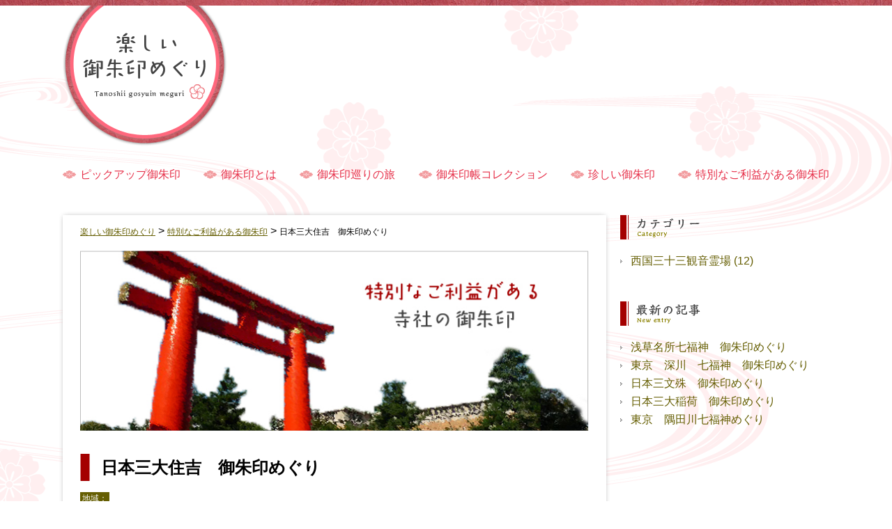

--- FILE ---
content_type: text/html; charset=UTF-8
request_url: https://www.gosyuin-meguri.com/special/1444.html
body_size: 9652
content:
<!DOCTYPE html>
<html lang="ja">

<head>
	<!-- Google tag (gtag.js) -->
	<script async src="https://www.googletagmanager.com/gtag/js?id=G-DCGPY8MQ09"></script>
	<script>
		window.dataLayer = window.dataLayer || [];

		function gtag() {
			dataLayer.push(arguments);
		}
		gtag('js', new Date());

		gtag('config', 'G-DCGPY8MQ09');
	</script>
	<script async src="https://pagead2.googlesyndication.com/pagead/js/adsbygoogle.js?client=ca-pub-8127880467715285"
		crossorigin="anonymous"></script>
	<meta charset="UTF-8">
	
		<meta name="viewport" content="width=device-width,initial-scale=1.0">
	<link rel="stylesheet" href="/wp-content/themes/main/css/common.css">
	<link rel="stylesheet" href="/wp-content/themes/main/css/blog.css">
		<style>img:is([sizes="auto" i], [sizes^="auto," i]) { contain-intrinsic-size: 3000px 1500px }</style>
	
		<!-- All in One SEO 4.7.9.1 - aioseo.com -->
		<title>日本三大住吉 御朱印めぐり | 楽しい御朱印めぐり</title>
	<meta name="description" content="三大住吉神社と言われる大阪にある住吉大社、山口県下関市にある住吉神社、福岡市にある住吉神社の御朱印めぐりを紹介しています。" />
	<meta name="robots" content="max-image-preview:large" />
	<meta name="author" content="gosyuin"/>
	<link rel="canonical" href="https://www.gosyuin-meguri.com/special/1444.html" />
	<meta name="generator" content="All in One SEO (AIOSEO) 4.7.9.1" />
		<meta property="og:locale" content="ja_JP" />
		<meta property="og:site_name" content="楽しい御朱印めぐり | Just another WordPress site" />
		<meta property="og:type" content="article" />
		<meta property="og:title" content="日本三大住吉 御朱印めぐり | 楽しい御朱印めぐり" />
		<meta property="og:description" content="三大住吉神社と言われる大阪にある住吉大社、山口県下関市にある住吉神社、福岡市にある住吉神社の御朱印めぐりを紹介しています。" />
		<meta property="og:url" content="https://www.gosyuin-meguri.com/special/1444.html" />
		<meta property="article:published_time" content="2014-01-13T12:11:24+00:00" />
		<meta property="article:modified_time" content="2014-02-09T09:18:05+00:00" />
		<meta name="twitter:card" content="summary_large_image" />
		<meta name="twitter:title" content="日本三大住吉 御朱印めぐり | 楽しい御朱印めぐり" />
		<meta name="twitter:description" content="三大住吉神社と言われる大阪にある住吉大社、山口県下関市にある住吉神社、福岡市にある住吉神社の御朱印めぐりを紹介しています。" />
		<script type="application/ld+json" class="aioseo-schema">
			{"@context":"https:\/\/schema.org","@graph":[{"@type":"BreadcrumbList","@id":"https:\/\/www.gosyuin-meguri.com\/special\/1444.html#breadcrumblist","itemListElement":[{"@type":"ListItem","@id":"https:\/\/www.gosyuin-meguri.com\/#listItem","position":1,"name":"\u5bb6","item":"https:\/\/www.gosyuin-meguri.com\/","nextItem":{"@type":"ListItem","@id":"https:\/\/www.gosyuin-meguri.com\/special\/#listItem","name":"\u65e5\u672c\u4e09\u5927\u4f4f\u5409\u3000\u5fa1\u6731\u5370\u3081\u3050\u308a"}},{"@type":"ListItem","@id":"https:\/\/www.gosyuin-meguri.com\/special\/#listItem","position":2,"name":"\u65e5\u672c\u4e09\u5927\u4f4f\u5409\u3000\u5fa1\u6731\u5370\u3081\u3050\u308a","previousItem":{"@type":"ListItem","@id":"https:\/\/www.gosyuin-meguri.com\/#listItem","name":"\u5bb6"}}]},{"@type":"Organization","@id":"https:\/\/www.gosyuin-meguri.com\/#organization","name":"\u697d\u3057\u3044\u5fa1\u6731\u5370\u3081\u3050\u308a","description":"Just another WordPress site","url":"https:\/\/www.gosyuin-meguri.com\/"},{"@type":"Person","@id":"https:\/\/www.gosyuin-meguri.com\/author\/gosyuin#author","url":"https:\/\/www.gosyuin-meguri.com\/author\/gosyuin","name":"gosyuin","image":{"@type":"ImageObject","@id":"https:\/\/www.gosyuin-meguri.com\/special\/1444.html#authorImage","url":"https:\/\/secure.gravatar.com\/avatar\/0614d690205cf432847195173093f714?s=96&d=mm&r=g","width":96,"height":96,"caption":"gosyuin"}},{"@type":"WebPage","@id":"https:\/\/www.gosyuin-meguri.com\/special\/1444.html#webpage","url":"https:\/\/www.gosyuin-meguri.com\/special\/1444.html","name":"\u65e5\u672c\u4e09\u5927\u4f4f\u5409 \u5fa1\u6731\u5370\u3081\u3050\u308a | \u697d\u3057\u3044\u5fa1\u6731\u5370\u3081\u3050\u308a","description":"\u4e09\u5927\u4f4f\u5409\u795e\u793e\u3068\u8a00\u308f\u308c\u308b\u5927\u962a\u306b\u3042\u308b\u4f4f\u5409\u5927\u793e\u3001\u5c71\u53e3\u770c\u4e0b\u95a2\u5e02\u306b\u3042\u308b\u4f4f\u5409\u795e\u793e\u3001\u798f\u5ca1\u5e02\u306b\u3042\u308b\u4f4f\u5409\u795e\u793e\u306e\u5fa1\u6731\u5370\u3081\u3050\u308a\u3092\u7d39\u4ecb\u3057\u3066\u3044\u307e\u3059\u3002","inLanguage":"ja","isPartOf":{"@id":"https:\/\/www.gosyuin-meguri.com\/#website"},"breadcrumb":{"@id":"https:\/\/www.gosyuin-meguri.com\/special\/1444.html#breadcrumblist"},"author":{"@id":"https:\/\/www.gosyuin-meguri.com\/author\/gosyuin#author"},"creator":{"@id":"https:\/\/www.gosyuin-meguri.com\/author\/gosyuin#author"},"image":{"@type":"ImageObject","url":"https:\/\/www.gosyuin-meguri.com\/wp-content\/uploads\/2014\/01\/0b2f0dc296a2017bf821a896031b7830.jpg","@id":"https:\/\/www.gosyuin-meguri.com\/special\/1444.html\/#mainImage","width":2816,"height":1584},"primaryImageOfPage":{"@id":"https:\/\/www.gosyuin-meguri.com\/special\/1444.html#mainImage"},"datePublished":"2014-01-13T21:11:24+09:00","dateModified":"2014-02-09T18:18:05+09:00"},{"@type":"WebSite","@id":"https:\/\/www.gosyuin-meguri.com\/#website","url":"https:\/\/www.gosyuin-meguri.com\/","name":"\u697d\u3057\u3044\u5fa1\u6731\u5370\u3081\u3050\u308a","description":"Just another WordPress site","inLanguage":"ja","publisher":{"@id":"https:\/\/www.gosyuin-meguri.com\/#organization"}}]}
		</script>
		<!-- All in One SEO -->

<link rel='stylesheet' id='wp-block-library-css' href='https://www.gosyuin-meguri.com/wp-includes/css/dist/block-library/style.min.css?ver=6.7.4' type='text/css' media='all' />
<style id='classic-theme-styles-inline-css' type='text/css'>
/*! This file is auto-generated */
.wp-block-button__link{color:#fff;background-color:#32373c;border-radius:9999px;box-shadow:none;text-decoration:none;padding:calc(.667em + 2px) calc(1.333em + 2px);font-size:1.125em}.wp-block-file__button{background:#32373c;color:#fff;text-decoration:none}
</style>
<style id='global-styles-inline-css' type='text/css'>
:root{--wp--preset--aspect-ratio--square: 1;--wp--preset--aspect-ratio--4-3: 4/3;--wp--preset--aspect-ratio--3-4: 3/4;--wp--preset--aspect-ratio--3-2: 3/2;--wp--preset--aspect-ratio--2-3: 2/3;--wp--preset--aspect-ratio--16-9: 16/9;--wp--preset--aspect-ratio--9-16: 9/16;--wp--preset--color--black: #000000;--wp--preset--color--cyan-bluish-gray: #abb8c3;--wp--preset--color--white: #ffffff;--wp--preset--color--pale-pink: #f78da7;--wp--preset--color--vivid-red: #cf2e2e;--wp--preset--color--luminous-vivid-orange: #ff6900;--wp--preset--color--luminous-vivid-amber: #fcb900;--wp--preset--color--light-green-cyan: #7bdcb5;--wp--preset--color--vivid-green-cyan: #00d084;--wp--preset--color--pale-cyan-blue: #8ed1fc;--wp--preset--color--vivid-cyan-blue: #0693e3;--wp--preset--color--vivid-purple: #9b51e0;--wp--preset--gradient--vivid-cyan-blue-to-vivid-purple: linear-gradient(135deg,rgba(6,147,227,1) 0%,rgb(155,81,224) 100%);--wp--preset--gradient--light-green-cyan-to-vivid-green-cyan: linear-gradient(135deg,rgb(122,220,180) 0%,rgb(0,208,130) 100%);--wp--preset--gradient--luminous-vivid-amber-to-luminous-vivid-orange: linear-gradient(135deg,rgba(252,185,0,1) 0%,rgba(255,105,0,1) 100%);--wp--preset--gradient--luminous-vivid-orange-to-vivid-red: linear-gradient(135deg,rgba(255,105,0,1) 0%,rgb(207,46,46) 100%);--wp--preset--gradient--very-light-gray-to-cyan-bluish-gray: linear-gradient(135deg,rgb(238,238,238) 0%,rgb(169,184,195) 100%);--wp--preset--gradient--cool-to-warm-spectrum: linear-gradient(135deg,rgb(74,234,220) 0%,rgb(151,120,209) 20%,rgb(207,42,186) 40%,rgb(238,44,130) 60%,rgb(251,105,98) 80%,rgb(254,248,76) 100%);--wp--preset--gradient--blush-light-purple: linear-gradient(135deg,rgb(255,206,236) 0%,rgb(152,150,240) 100%);--wp--preset--gradient--blush-bordeaux: linear-gradient(135deg,rgb(254,205,165) 0%,rgb(254,45,45) 50%,rgb(107,0,62) 100%);--wp--preset--gradient--luminous-dusk: linear-gradient(135deg,rgb(255,203,112) 0%,rgb(199,81,192) 50%,rgb(65,88,208) 100%);--wp--preset--gradient--pale-ocean: linear-gradient(135deg,rgb(255,245,203) 0%,rgb(182,227,212) 50%,rgb(51,167,181) 100%);--wp--preset--gradient--electric-grass: linear-gradient(135deg,rgb(202,248,128) 0%,rgb(113,206,126) 100%);--wp--preset--gradient--midnight: linear-gradient(135deg,rgb(2,3,129) 0%,rgb(40,116,252) 100%);--wp--preset--font-size--small: 13px;--wp--preset--font-size--medium: 20px;--wp--preset--font-size--large: 36px;--wp--preset--font-size--x-large: 42px;--wp--preset--spacing--20: 0.44rem;--wp--preset--spacing--30: 0.67rem;--wp--preset--spacing--40: 1rem;--wp--preset--spacing--50: 1.5rem;--wp--preset--spacing--60: 2.25rem;--wp--preset--spacing--70: 3.38rem;--wp--preset--spacing--80: 5.06rem;--wp--preset--shadow--natural: 6px 6px 9px rgba(0, 0, 0, 0.2);--wp--preset--shadow--deep: 12px 12px 50px rgba(0, 0, 0, 0.4);--wp--preset--shadow--sharp: 6px 6px 0px rgba(0, 0, 0, 0.2);--wp--preset--shadow--outlined: 6px 6px 0px -3px rgba(255, 255, 255, 1), 6px 6px rgba(0, 0, 0, 1);--wp--preset--shadow--crisp: 6px 6px 0px rgba(0, 0, 0, 1);}:where(.is-layout-flex){gap: 0.5em;}:where(.is-layout-grid){gap: 0.5em;}body .is-layout-flex{display: flex;}.is-layout-flex{flex-wrap: wrap;align-items: center;}.is-layout-flex > :is(*, div){margin: 0;}body .is-layout-grid{display: grid;}.is-layout-grid > :is(*, div){margin: 0;}:where(.wp-block-columns.is-layout-flex){gap: 2em;}:where(.wp-block-columns.is-layout-grid){gap: 2em;}:where(.wp-block-post-template.is-layout-flex){gap: 1.25em;}:where(.wp-block-post-template.is-layout-grid){gap: 1.25em;}.has-black-color{color: var(--wp--preset--color--black) !important;}.has-cyan-bluish-gray-color{color: var(--wp--preset--color--cyan-bluish-gray) !important;}.has-white-color{color: var(--wp--preset--color--white) !important;}.has-pale-pink-color{color: var(--wp--preset--color--pale-pink) !important;}.has-vivid-red-color{color: var(--wp--preset--color--vivid-red) !important;}.has-luminous-vivid-orange-color{color: var(--wp--preset--color--luminous-vivid-orange) !important;}.has-luminous-vivid-amber-color{color: var(--wp--preset--color--luminous-vivid-amber) !important;}.has-light-green-cyan-color{color: var(--wp--preset--color--light-green-cyan) !important;}.has-vivid-green-cyan-color{color: var(--wp--preset--color--vivid-green-cyan) !important;}.has-pale-cyan-blue-color{color: var(--wp--preset--color--pale-cyan-blue) !important;}.has-vivid-cyan-blue-color{color: var(--wp--preset--color--vivid-cyan-blue) !important;}.has-vivid-purple-color{color: var(--wp--preset--color--vivid-purple) !important;}.has-black-background-color{background-color: var(--wp--preset--color--black) !important;}.has-cyan-bluish-gray-background-color{background-color: var(--wp--preset--color--cyan-bluish-gray) !important;}.has-white-background-color{background-color: var(--wp--preset--color--white) !important;}.has-pale-pink-background-color{background-color: var(--wp--preset--color--pale-pink) !important;}.has-vivid-red-background-color{background-color: var(--wp--preset--color--vivid-red) !important;}.has-luminous-vivid-orange-background-color{background-color: var(--wp--preset--color--luminous-vivid-orange) !important;}.has-luminous-vivid-amber-background-color{background-color: var(--wp--preset--color--luminous-vivid-amber) !important;}.has-light-green-cyan-background-color{background-color: var(--wp--preset--color--light-green-cyan) !important;}.has-vivid-green-cyan-background-color{background-color: var(--wp--preset--color--vivid-green-cyan) !important;}.has-pale-cyan-blue-background-color{background-color: var(--wp--preset--color--pale-cyan-blue) !important;}.has-vivid-cyan-blue-background-color{background-color: var(--wp--preset--color--vivid-cyan-blue) !important;}.has-vivid-purple-background-color{background-color: var(--wp--preset--color--vivid-purple) !important;}.has-black-border-color{border-color: var(--wp--preset--color--black) !important;}.has-cyan-bluish-gray-border-color{border-color: var(--wp--preset--color--cyan-bluish-gray) !important;}.has-white-border-color{border-color: var(--wp--preset--color--white) !important;}.has-pale-pink-border-color{border-color: var(--wp--preset--color--pale-pink) !important;}.has-vivid-red-border-color{border-color: var(--wp--preset--color--vivid-red) !important;}.has-luminous-vivid-orange-border-color{border-color: var(--wp--preset--color--luminous-vivid-orange) !important;}.has-luminous-vivid-amber-border-color{border-color: var(--wp--preset--color--luminous-vivid-amber) !important;}.has-light-green-cyan-border-color{border-color: var(--wp--preset--color--light-green-cyan) !important;}.has-vivid-green-cyan-border-color{border-color: var(--wp--preset--color--vivid-green-cyan) !important;}.has-pale-cyan-blue-border-color{border-color: var(--wp--preset--color--pale-cyan-blue) !important;}.has-vivid-cyan-blue-border-color{border-color: var(--wp--preset--color--vivid-cyan-blue) !important;}.has-vivid-purple-border-color{border-color: var(--wp--preset--color--vivid-purple) !important;}.has-vivid-cyan-blue-to-vivid-purple-gradient-background{background: var(--wp--preset--gradient--vivid-cyan-blue-to-vivid-purple) !important;}.has-light-green-cyan-to-vivid-green-cyan-gradient-background{background: var(--wp--preset--gradient--light-green-cyan-to-vivid-green-cyan) !important;}.has-luminous-vivid-amber-to-luminous-vivid-orange-gradient-background{background: var(--wp--preset--gradient--luminous-vivid-amber-to-luminous-vivid-orange) !important;}.has-luminous-vivid-orange-to-vivid-red-gradient-background{background: var(--wp--preset--gradient--luminous-vivid-orange-to-vivid-red) !important;}.has-very-light-gray-to-cyan-bluish-gray-gradient-background{background: var(--wp--preset--gradient--very-light-gray-to-cyan-bluish-gray) !important;}.has-cool-to-warm-spectrum-gradient-background{background: var(--wp--preset--gradient--cool-to-warm-spectrum) !important;}.has-blush-light-purple-gradient-background{background: var(--wp--preset--gradient--blush-light-purple) !important;}.has-blush-bordeaux-gradient-background{background: var(--wp--preset--gradient--blush-bordeaux) !important;}.has-luminous-dusk-gradient-background{background: var(--wp--preset--gradient--luminous-dusk) !important;}.has-pale-ocean-gradient-background{background: var(--wp--preset--gradient--pale-ocean) !important;}.has-electric-grass-gradient-background{background: var(--wp--preset--gradient--electric-grass) !important;}.has-midnight-gradient-background{background: var(--wp--preset--gradient--midnight) !important;}.has-small-font-size{font-size: var(--wp--preset--font-size--small) !important;}.has-medium-font-size{font-size: var(--wp--preset--font-size--medium) !important;}.has-large-font-size{font-size: var(--wp--preset--font-size--large) !important;}.has-x-large-font-size{font-size: var(--wp--preset--font-size--x-large) !important;}
:where(.wp-block-post-template.is-layout-flex){gap: 1.25em;}:where(.wp-block-post-template.is-layout-grid){gap: 1.25em;}
:where(.wp-block-columns.is-layout-flex){gap: 2em;}:where(.wp-block-columns.is-layout-grid){gap: 2em;}
:root :where(.wp-block-pullquote){font-size: 1.5em;line-height: 1.6;}
</style>
<link rel='stylesheet' id='wp-pagenavi-css' href='https://www.gosyuin-meguri.com/wp-content/plugins/wp-pagenavi/pagenavi-css.css?ver=2.70' type='text/css' media='all' />
<link rel="icon" href="https://www.gosyuin-meguri.com/wp-content/uploads/2024/02/556c59760770b4d88cef733f18789189-85x85.webp" sizes="32x32" />
<link rel="icon" href="https://www.gosyuin-meguri.com/wp-content/uploads/2024/02/556c59760770b4d88cef733f18789189-350x350.webp" sizes="192x192" />
<link rel="apple-touch-icon" href="https://www.gosyuin-meguri.com/wp-content/uploads/2024/02/556c59760770b4d88cef733f18789189-350x350.webp" />
<meta name="msapplication-TileImage" content="https://www.gosyuin-meguri.com/wp-content/uploads/2024/02/556c59760770b4d88cef733f18789189-350x350.webp" />
	<script async src="https://fundingchoicesmessages.google.com/i/pub-8127880467715285?ers=1"></script>
	<script>
		(function() {
			function signalGooglefcPresent() {
				if (!window.frames['googlefcPresent']) {
					if (document.body) {
						const iframe = document.createElement('iframe');
						iframe.style = 'width: 0; height: 0; border: none; z-index: -1000; left: -1000px; top: -1000px;';
						iframe.style.display = 'none';
						iframe.name = 'googlefcPresent';
						document.body.appendChild(iframe);
					} else {
						setTimeout(signalGooglefcPresent, 0);
					}
				}
			}
			signalGooglefcPresent();
		})();
	</script>
</head>

<body>
	<header>

		<div class="wrap">
			<h1 class="logo">
				<a href="/"><img src="/wp-content/themes/main/images/header/logo.png" alt="楽しい御朱印めぐり"></a>
			</h1>

			<!-- <div class="ad">
			<script async src="//pagead2.googlesyndication.com/pagead/js/adsbygoogle.js"></script>
			<ins class="adsbygoogle"
			     style="display:block"
			     data-ad-client="ca-pub-8127880467715285"
			     data-ad-slot="9602214663"
			     data-ad-format="auto"></ins>
			<script>
				(adsbygoogle = window.adsbygoogle || []).push({});
			</script>
		</div> -->

		</div>

		<!--ハンバーガーボタン-->
		<div class="spNavBtn sp">
			<div class="wrap">
				<span></span>
				<span></span>
				<span></span>
			</div>
		</div>

	</header>

	<nav class="global spNav">
		<a href="/items">ピックアップ御朱印</a>
		<a href="/elementary">御朱印とは</a>
		<a href="/trip">御朱印巡りの旅</a>
		<a href="/collection">御朱印帳コレクション</a>
		<a href="/novelty">珍しい御朱印</a>
		<a href="/special">特別なご利益がある御朱印</a>
		<a class="sp" href="/introduction">管理人紹介</a>
		<a class="sp" href="/sitemap">サイトマップ</a>
	</nav>

	<div class="container"><article class="blog">

    <div class="in_wrap">
        <div class="main">

            <div class="bread">
                <section class="breadcrumbs">
	<!-- Breadcrumb NavXT 7.4.1 -->
<span property="itemListElement" typeof="ListItem"><a property="item" typeof="WebPage" title="楽しい御朱印めぐりへ移動する" href="https://www.gosyuin-meguri.com" class="home" ><span property="name">楽しい御朱印めぐり</span></a><meta property="position" content="1"></span> &gt; <span property="itemListElement" typeof="ListItem"><a property="item" typeof="WebPage" title="特別なご利益がある御朱印へ移動する" href="https://www.gosyuin-meguri.com/special" class="archive post-special-archive" ><span property="name">特別なご利益がある御朱印</span></a><meta property="position" content="2"></span> &gt; <span property="itemListElement" typeof="ListItem"><span property="name" class="post post-special current-item">日本三大住吉　御朱印めぐり</span><meta property="url" content="https://www.gosyuin-meguri.com/special/1444.html"><meta property="position" content="3"></span></section>
            </div>

            <h2 class="cover"><img src="/wp-content/themes/main/images/special/cover.jpg" alt="特別なご利益がある寺社の御朱印"></h2>

            <div class="single_blog">

                                        <div class="article">
                            <div class="title special">日本三大住吉　御朱印めぐり</div>
                            <div class="cat">地域：</div>

                            <div class="content"><p>住吉神社は、住吉三神を祀る神社で、日本に600社ほどあると言われています。住吉三神（住吉大神）とは、伊邪那岐尊と伊邪那美命の子で海から生まれ出た底筒男命（そこつつのおのみこと）、中筒男命（なかつつのおのみこと）、表筒男命（うわつつのおのみこと）の総称になり、<span style="color: #008000;">海の神、航海の神</span>などとされています。<br />神功皇后が新羅に出征の折、住吉大神に祈願し、国の安定をはかられたことが元になり、住吉大神の信仰が発展することになったと言われています。</p>
<p align="left"> その中で、三大住吉神社と言われる大阪にある住吉大社、山口県下関市にある住吉神社、福岡市にある住吉神社の御朱印めぐりを紹介します。</p>
<p align="left"> </p>
<p align="left"><span style="color: #0000ff; font-size: large;"><strong>摂津国一宮　住吉大社</strong><b>　</b>（大阪府）</span></p>
<p align="left"> </p>
<p align="left">住吉大社は、南海本線「住吉大社駅」から徒歩3分、大阪市住吉区にある神社です。<br />創建は、神功皇后の御代と言われ、全国に2,300社ほどあると言われる住吉神社の総本社となる神社です。<br /><span style="color: #008000;">「すみよっさん」と大阪人に親しまれていて、毎年初詣には西日本一の２００万人ほどが訪れます。<br />住吉大社は、別称として「住吉大神宮（すみよしのおおがみのみや）」ともいいます。</span></p>
<p align="left"> </p>
<p align="left"><a href="http://www.gosyuin-meguri.com/wp-content/uploads/2014/01/214b5237afc2e15ed8bac7c120af3208.jpg"><img fetchpriority="high" decoding="async" class="alignnone size-medium wp-image-1447" alt="住吉大社入口" src="http://www.gosyuin-meguri.com/wp-content/uploads/2014/01/214b5237afc2e15ed8bac7c120af3208-350x196.jpg" width="350" height="196" srcset="https://www.gosyuin-meguri.com/wp-content/uploads/2014/01/214b5237afc2e15ed8bac7c120af3208-350x196.jpg 350w, https://www.gosyuin-meguri.com/wp-content/uploads/2014/01/214b5237afc2e15ed8bac7c120af3208-1024x576.jpg 1024w" sizes="(max-width: 350px) 100vw, 350px" /></a></p>
<p align="left"> </p>
<p align="left">本殿は、“住吉造り”と言われる建物が４棟あり、これらはすべて国宝に指定されています。<br />第一本宮から第三本宮は住吉３人を祀り、第四本宮は女神である神功皇后を祀っています。<br />空から見ると、この４棟は、大海原をゆく船団のように立ち並んでいるそうです。</p>
<p align="left"> </p>
<p align="left"><a href="http://www.gosyuin-meguri.com/wp-content/uploads/2014/01/d6e0b7e8c319c8bdd8520bccf256bba0.jpg"><img decoding="async" class="alignnone size-medium wp-image-1449" alt="住吉大社本殿" src="http://www.gosyuin-meguri.com/wp-content/uploads/2014/01/d6e0b7e8c319c8bdd8520bccf256bba0-350x196.jpg" width="350" height="196" srcset="https://www.gosyuin-meguri.com/wp-content/uploads/2014/01/d6e0b7e8c319c8bdd8520bccf256bba0-350x196.jpg 350w, https://www.gosyuin-meguri.com/wp-content/uploads/2014/01/d6e0b7e8c319c8bdd8520bccf256bba0-1024x576.jpg 1024w" sizes="(max-width: 350px) 100vw, 350px" /></a></p>
<p align="left"><a href="http://www.gosyuin-meguri.com/wp-content/uploads/2014/01/29bcbcbb35f1b8601658e71bc5a93904.jpg"><img decoding="async" class="alignnone size-medium wp-image-1450" alt="住吉大社本殿２" src="http://www.gosyuin-meguri.com/wp-content/uploads/2014/01/29bcbcbb35f1b8601658e71bc5a93904-350x196.jpg" width="350" height="196" srcset="https://www.gosyuin-meguri.com/wp-content/uploads/2014/01/29bcbcbb35f1b8601658e71bc5a93904-350x196.jpg 350w, https://www.gosyuin-meguri.com/wp-content/uploads/2014/01/29bcbcbb35f1b8601658e71bc5a93904-1024x576.jpg 1024w" sizes="(max-width: 350px) 100vw, 350px" /></a></p>
<p align="left"> </p>
<p align="left"><span style="color: #008000;">住吉大社を象徴する太鼓橋の“反橋”は、慶長年間に淀君が奉納したものだそうです。<br /></span><span style="color: #008000;">反っているのは、地上の我々と天上の神の国とをつなぐ掛け橋として、虹にたとえて<br />のものだそうです。</span></p>
<p align="left"> </p>
<p align="left"><a href="http://www.gosyuin-meguri.com/wp-content/uploads/2014/01/0b2f0dc296a2017bf821a896031b7830.jpg"><img loading="lazy" decoding="async" class="alignnone size-medium wp-image-1448" alt="住吉大社反り橋" src="http://www.gosyuin-meguri.com/wp-content/uploads/2014/01/0b2f0dc296a2017bf821a896031b7830-350x196.jpg" width="350" height="196" srcset="https://www.gosyuin-meguri.com/wp-content/uploads/2014/01/0b2f0dc296a2017bf821a896031b7830-350x196.jpg 350w, https://www.gosyuin-meguri.com/wp-content/uploads/2014/01/0b2f0dc296a2017bf821a896031b7830-1024x576.jpg 1024w" sizes="auto, (max-width: 350px) 100vw, 350px" /></a></p>
<p align="left"> </p>
<p align="left"><a href="http://www.gosyuin-meguri.com/wp-content/uploads/2014/01/fc20e99b7142e09d1bbfe42cd6a47ccb.jpg"><img loading="lazy" decoding="async" class="alignnone size-full wp-image-1446" alt="住吉大社朱印" src="http://www.gosyuin-meguri.com/wp-content/uploads/2014/01/fc20e99b7142e09d1bbfe42cd6a47ccb.jpg" width="313" height="490" /></a></p>
<p align="left"> </p>
<p align="left"> </p>
<p align="left"> </p>
<p align="left"><span style="color: #0000ff; font-size: large;"><strong>長門一宮　住吉神社</strong>　（山口県）</span></p>
<p align="left"> </p>
<p align="left">長門一宮住吉神社は、新下関から徒歩15分の所にある下関市一の宮にあります。<br /><span style="font-family: ＭＳ Ｐゴシック;">社の由緒によると、三韓征伐ために新羅に向う神功皇后に、住吉大神が神託してその渡海を守護し、<br />無事戦わずして目的を達成して帰途しますと、再び大神の「我が荒魂を穴門（長門）の山田邑に祀れ」<br />との神託があり、この場所に祠を建てたのを起源とするそうです。　　　　　 <br />創建の由緒から軍事と海上交通の神として厚い崇敬を受け、長門国一宮とされたそうです。</span></p>
<p align="left"> </p>
<p align="left"><a href="http://www.gosyuin-meguri.com/wp-content/uploads/2014/01/c65cee04060a4c1e6fec563ffbaf6c84.jpg"><img loading="lazy" decoding="async" class="alignnone size-medium wp-image-1453" alt="下関住吉神社入口" src="http://www.gosyuin-meguri.com/wp-content/uploads/2014/01/c65cee04060a4c1e6fec563ffbaf6c84-350x196.jpg" width="350" height="196" srcset="https://www.gosyuin-meguri.com/wp-content/uploads/2014/01/c65cee04060a4c1e6fec563ffbaf6c84-350x196.jpg 350w, https://www.gosyuin-meguri.com/wp-content/uploads/2014/01/c65cee04060a4c1e6fec563ffbaf6c84-1024x576.jpg 1024w" sizes="auto, (max-width: 350px) 100vw, 350px" /></a></p>
<p align="left"><a href="http://www.gosyuin-meguri.com/wp-content/uploads/2014/01/da8f79d3a500732c3e9e0801413a6ac9.jpg"><img loading="lazy" decoding="async" class="alignnone size-medium wp-image-1445" alt="住吉大社参道" src="http://www.gosyuin-meguri.com/wp-content/uploads/2014/01/da8f79d3a500732c3e9e0801413a6ac9-350x196.jpg" width="350" height="196" srcset="https://www.gosyuin-meguri.com/wp-content/uploads/2014/01/da8f79d3a500732c3e9e0801413a6ac9-350x196.jpg 350w, https://www.gosyuin-meguri.com/wp-content/uploads/2014/01/da8f79d3a500732c3e9e0801413a6ac9-1024x576.jpg 1024w" sizes="auto, (max-width: 350px) 100vw, 350px" /></a></p>
<p align="left"> </p>
<p align="left">本殿は、本殿は1370年に造営されたもので、国宝で“九間社流造”という様式で建てられ<br />ているそうです。本殿の前が拝殿であり、こちらは1539年に造営された建物で、重要<br />文化財に指定されています。</p>
<p align="left"> </p>
<p align="left"><a href="http://www.gosyuin-meguri.com/wp-content/uploads/2014/01/23ac617a7e2fa0fab130e877f51c6c10.jpg"><img loading="lazy" decoding="async" class="alignnone size-medium wp-image-1454" alt="下関住吉大社本殿" src="http://www.gosyuin-meguri.com/wp-content/uploads/2014/01/23ac617a7e2fa0fab130e877f51c6c10-350x196.jpg" width="350" height="196" srcset="https://www.gosyuin-meguri.com/wp-content/uploads/2014/01/23ac617a7e2fa0fab130e877f51c6c10-350x196.jpg 350w, https://www.gosyuin-meguri.com/wp-content/uploads/2014/01/23ac617a7e2fa0fab130e877f51c6c10-1024x576.jpg 1024w" sizes="auto, (max-width: 350px) 100vw, 350px" /></a></p>
<p align="left"><a href="http://www.gosyuin-meguri.com/wp-content/uploads/2014/01/f2ae4a583dfe6d970596cf073ca14155.jpg"><img loading="lazy" decoding="async" class="alignnone size-full wp-image-1455" alt="長門住吉神社" src="http://www.gosyuin-meguri.com/wp-content/uploads/2014/01/f2ae4a583dfe6d970596cf073ca14155.jpg" width="283" height="434" /></a></p>
<p align="left"> </p>
<p align="left">本殿の東側には、<span style="color: #008000;">三韓征伐の出陣の際に植えられたと伝えられる根周り60メートルにも<br />達する大楠の古株があり</span>、今も元気に枝を伸ばしていました。</p>
<p align="left"> </p>
<p align="left"><a href="http://www.gosyuin-meguri.com/wp-content/uploads/2014/01/ee9de96e4d2b6f7ffbf85ccb8859e2da.jpg"><img loading="lazy" decoding="async" class="alignnone size-medium wp-image-1452" alt="下関住吉神社大クスの木" src="http://www.gosyuin-meguri.com/wp-content/uploads/2014/01/ee9de96e4d2b6f7ffbf85ccb8859e2da-350x196.jpg" width="350" height="196" srcset="https://www.gosyuin-meguri.com/wp-content/uploads/2014/01/ee9de96e4d2b6f7ffbf85ccb8859e2da-350x196.jpg 350w, https://www.gosyuin-meguri.com/wp-content/uploads/2014/01/ee9de96e4d2b6f7ffbf85ccb8859e2da-1024x576.jpg 1024w" sizes="auto, (max-width: 350px) 100vw, 350px" /></a></p>
<p align="left"> </p>
<p align="left"> </p>
<p align="left"><span style="color: #0000ff; font-size: large;"><strong>筑前国一宮　住吉神社</strong><b>　</b>（福岡県）</span></p>
<p align="left"> </p>
<p align="left">筑前国一宮住吉神社は、博多駅から徒歩数分の博多区住吉に鎮座する神社です。<br /><span style="color: #008000;">全国に2000社ほどあると言われる住吉神社の中で</span>、<span style="color: #008000;">最も古い神社とされ</span>、起源と<br />なる神社になるそうです。</p>
<p align="left"> </p>
<p align="left"><a href="http://www.gosyuin-meguri.com/wp-content/uploads/2014/01/a76ef8e62c38256bbaf401ef2316b12a.jpg"><img loading="lazy" decoding="async" class="alignnone size-medium wp-image-1459" alt="福岡住吉大社門" src="http://www.gosyuin-meguri.com/wp-content/uploads/2014/01/a76ef8e62c38256bbaf401ef2316b12a-350x196.jpg" width="350" height="196" srcset="https://www.gosyuin-meguri.com/wp-content/uploads/2014/01/a76ef8e62c38256bbaf401ef2316b12a-350x196.jpg 350w, https://www.gosyuin-meguri.com/wp-content/uploads/2014/01/a76ef8e62c38256bbaf401ef2316b12a-1024x576.jpg 1024w" sizes="auto, (max-width: 350px) 100vw, 350px" /></a></p>
<p align="left"> </p>
<p align="left">社伝によりますと、住吉三神は、伊弉諾大神（いざなぎおおかみ）が筑紫の阿波伎原で<br />禊祓（みそぎはらえ）をされたときに生まれたことから開運除災、また住吉大神の名に<br />ある“筒”の「つつ」には星の意味があると云われ、航海・海上の守護神としても厚い崇敬<br />があるそうです。</p>
<p align="left"> </p>
<p align="left"><a href="http://www.gosyuin-meguri.com/wp-content/uploads/2014/01/1d645b3ba1f8eda4d0f9aa438164d13f.jpg"><img loading="lazy" decoding="async" class="alignnone size-medium wp-image-1458" alt="福岡住吉大社音殿" src="http://www.gosyuin-meguri.com/wp-content/uploads/2014/01/1d645b3ba1f8eda4d0f9aa438164d13f-350x196.jpg" width="350" height="196" srcset="https://www.gosyuin-meguri.com/wp-content/uploads/2014/01/1d645b3ba1f8eda4d0f9aa438164d13f-350x196.jpg 350w, https://www.gosyuin-meguri.com/wp-content/uploads/2014/01/1d645b3ba1f8eda4d0f9aa438164d13f-1024x576.jpg 1024w" sizes="auto, (max-width: 350px) 100vw, 350px" /></a></p>
<p align="left"> </p>
<p align="left">現在の社殿（写真上）は、1623年に黒田長政が再建したもので、国の重要文化財に指定<br />されています。</p>
<p align="left"> </p>
<p align="left"><a href="http://www.gosyuin-meguri.com/wp-content/uploads/2014/01/ccd5134b97b19c8c2b34d4dff0666588.jpg"><img loading="lazy" decoding="async" class="alignnone size-full wp-image-1456" alt="福岡住吉神社朱印" src="http://www.gosyuin-meguri.com/wp-content/uploads/2014/01/ccd5134b97b19c8c2b34d4dff0666588.jpg" width="332" height="487" /></a></p>
<p align="left"> </p>
</div>
                        </div>
                        <div class="page_nav">
                            <div class="prev">
                                <a href="https://www.gosyuin-meguri.com/special/1427.html" rel="prev">日本三大えびす　御朱印めぐり</a>                            </div>
                            <div class="next">
                                <a href="https://www.gosyuin-meguri.com/special/1509.html" rel="next">日本三大八幡　御朱印めぐり</a>                            </div>
                        </div>
                                            
            </div>
        </div>


        <div class="side">
            <div class="side_blog">


    <div class="column">
        <div class="title"><img src="/wp-content/themes/main/images/special/category.png" alt="カテゴリー"></div>
        <ul>
            	<li class="cat-item cat-item-31"><a href="https://www.gosyuin-meguri.com/specialcat/%e8%a5%bf%e5%9b%bd%e4%b8%89%e5%8d%81%e4%b8%89%e8%a6%b3%e9%9f%b3%e9%9c%8a%e5%a0%b4">西国三十三観音霊場</a> (12)
</li>
        </ul>
    </div>


    <div class="column">
        <div class="title"><img src="/wp-content/themes/main/images/special/post.png" alt="最新記事"></div>
        <ul>
                            <li><a href="https://www.gosyuin-meguri.com/special/5950.html">浅草名所七福神　御朱印めぐり</a></li>
                                <li><a href="https://www.gosyuin-meguri.com/special/5837.html">東京　深川　七福神　御朱印めぐり</a></li>
                                <li><a href="https://www.gosyuin-meguri.com/special/5706.html">日本三文殊　御朱印めぐり</a></li>
                                <li><a href="https://www.gosyuin-meguri.com/special/5525.html">日本三大稲荷　御朱印めぐり</a></li>
                                <li><a href="https://www.gosyuin-meguri.com/special/5132.html">東京　隅田川七福神めぐり</a></li>
                        </ul>
    </div>

    <div class="column">
        <div style=" margin-bottom: 1em">
    <script async src="//pagead2.googlesyndication.com/pagead/js/adsbygoogle.js"></script>
    <!-- 御朱印サイド右 -->
    <ins class="adsbygoogle"
         style="display:block"
         data-ad-client="ca-pub-8127880467715285"
         data-ad-slot="2304633987"
         data-ad-format="auto"></ins>
    <script>
        (adsbygoogle = window.adsbygoogle || []).push({});
    </script>
</div>

<script async src="//pagead2.googlesyndication.com/pagead/js/adsbygoogle.js"></script>
<!-- 御朱印サイド右 -->
<ins class="adsbygoogle"
     style="display:block"
     data-ad-client="ca-pub-8127880467715285"
     data-ad-slot="2304633987"
     data-ad-format="auto"></ins>
<script>
    (adsbygoogle = window.adsbygoogle || []).push({});
</script>
    </div>
</div>
        </div>
    </div>


</article>
</div><!--container-->

<!-- <div id="ad_bottom"> -->
	<!-- <script async src="//pagead2.googlesyndication.com/pagead/js/adsbygoogle.js"></script> -->
	<!-- 御朱印下段 -->
	<!-- <ins class="adsbygoogle"
	     style="display:block"
	     data-ad-client="ca-pub-8127880467715285"
	     data-ad-slot="9602214663"
	     data-ad-format="auto"></ins>
	<script>
		(adsbygoogle = window.adsbygoogle || []).push({});
	</script> -->
<!-- </div> -->

<div class="pagetop"><img src="/wp-content/themes/main/images/footer/page_top.png" alt="ページトップ"></div>
<footer class="footer">

	<div class="footer_top">

		<div class="in_wrap">
			<div class="logo">
				<a href="/"><img src="/wp-content/themes/main/images/footer/footer_logo.png" alt="楽しい御朱印めぐり"></a>
			</div>

			<div class="footer_nav pc">
				<a href="/items">ピックアップ御朱印</a>
				<a href="/elementary">御朱印とは</a>
				<a href="/trip">御朱印巡りの旅</a>
				<a href="/collection">御朱印帳コレクション</a>
				<a href="/novelty">珍しい御朱印</a>
				<a href="/special">特別なご利益がある御朱印</a>
				<a href="/introduction">管理人紹介</a>
				<a href="/sitemap">サイトマップ</a>
			</div>
		</div>

	</div>

	<div class="copy">
		Copyright (C) 2010 - 2018 楽しい御朱印めぐり All Rights Reserved.
	</div>
</footer>
<script src="/wp-content/themes/main/js/jquery-1.12.0.min.js"></script>
<script type="text/javascript">

		///// スマホ時ハンバーガーメニュー
		$(function () {
			var $nav = $('.spNav');
			var $button = $('.spNavBtn');

			// Nav Toggle Button
			$button.click(function () {
				$nav.toggleClass('open');
				$button.toggleClass('open');
			});
		});

		///// グローバルナビにonを付ける
		$(function () {

			var target_nav = $('nav.global'); // グローバルナビのクラス名
			var nav_top = '.top'; // グローバルナビのクラス名

			var $dir = location.href.split("/");
			var $dir2 = $dir[$dir.length - 2];

			if ($dir2 == location.hostname) {
				target_nav.find(nav_top).addClass('on');
			} else {
				target_nav.find('.' + $dir2).addClass('on');
			}
		});

		///// ページトップボタンクリックでスクロール。トップに来たら非表示
		$(function () {
			var pagetop = $('.pagetop');

			pagetop.click(function () {
				$('body, html').animate({scrollTop: 0}, 200);
				return false;
			});

			$(window).scroll(function () {
				if ($(this).scrollTop() > 100) {
					pagetop.fadeIn();
				} else {
					pagetop.fadeOut();
				}
			});

		});

</script>

</body></html>


--- FILE ---
content_type: text/html; charset=utf-8
request_url: https://www.google.com/recaptcha/api2/aframe
body_size: 266
content:
<!DOCTYPE HTML><html><head><meta http-equiv="content-type" content="text/html; charset=UTF-8"></head><body><script nonce="1YFC5XCZg9c6waQS-8nddg">/** Anti-fraud and anti-abuse applications only. See google.com/recaptcha */ try{var clients={'sodar':'https://pagead2.googlesyndication.com/pagead/sodar?'};window.addEventListener("message",function(a){try{if(a.source===window.parent){var b=JSON.parse(a.data);var c=clients[b['id']];if(c){var d=document.createElement('img');d.src=c+b['params']+'&rc='+(localStorage.getItem("rc::a")?sessionStorage.getItem("rc::b"):"");window.document.body.appendChild(d);sessionStorage.setItem("rc::e",parseInt(sessionStorage.getItem("rc::e")||0)+1);localStorage.setItem("rc::h",'1768875317788');}}}catch(b){}});window.parent.postMessage("_grecaptcha_ready", "*");}catch(b){}</script></body></html>

--- FILE ---
content_type: text/css
request_url: https://www.gosyuin-meguri.com/wp-content/themes/main/css/common.css
body_size: 1915
content:
html,body,div,span,object,iframe,h1,h2,h3,h4,h5,h6,p,blockquote,pre,abbr,address,cite,code,del,dfn,em,img,ins,kbd,q,samp,small,strong,sub,sup,var,b,i,dl,dt,dd,ol,ul,li,fieldset,form,label,legend,table,caption,tbody,tfoot,thead,tr,th,td,article,aside,canvas,details,figcaption,figure,footer,header,hgroup,menu,nav,section,summary,time,mark,audio,video{margin:0;padding:0;border:0;outline:0;font-size:100%;vertical-align:baseline;background:transparent}body{line-height:1}article,aside,details,figcaption,figure,footer,header,hgroup,menu,nav,section{display:block}nav ul{list-style:none}blockquote,q{quotes:none}blockquote:before,blockquote:after,q:before,q:after{content:'';content:none}a{margin:0;padding:0;font-size:100%;vertical-align:baseline;background:transparent}mark{background-color:#ff9;color:#000;font-style:italic;font-weight:bold}del{text-decoration:line-through}abbr[title],dfn[title]{border-bottom:1px dotted;cursor:help}table{border-collapse:collapse;border-spacing:0}hr{display:block;height:1px;border:0;border-top:1px solid #cccccc;margin:1em 0;padding:0}input,select{vertical-align:middle}*{box-sizing:border-box}img{max-width:100%}@media print, screen and (min-width: 768px){.sp{display:none}}@media screen and (max-width: 767px){.pc{display:none}}body{font-family:游ゴシック体, 'Yu Gothic', YuGothic, 'ヒラギノ角ゴシック Pro', 'Hiragino Kaku Gothic Pro', メイリオ, Meiryo, Osaka, 'ＭＳ Ｐゴシック', 'MS PGothic', sans-serif;background:url("../images/header/bg.gif") no-repeat top center}img{max-width:100%;height:auto}p{line-height:1.6}a{color:#333333;text-decoration:none}a:hover{filter:progid:DXImageTransform.Microsoft.Alpha(Opacity=80);opacity:.8}li{list-style:none}.spNavBtn{position:fixed;width:30px;height:25px;top:30px;right:18px;cursor:pointer;z-index:101}.spNavBtn .wrap{position:relative}.spNavBtn .wrap span{background:#EDA1A4;display:block;position:absolute;height:4px;width:100%;left:0;-webkit-transition:.35s ease-in-out;-moz-transition:.35s ease-in-out;transition:.35s ease-in-out}.spNavBtn .wrap span:nth-child(1){top:0}.spNavBtn .wrap span:nth-child(2){top:11px}.spNavBtn .wrap span:nth-child(3){top:22px}.spNavBtn.open span:nth-child(1){top:11px;-webkit-transform:rotate(315deg);-moz-transform:rotate(315deg);transform:rotate(315deg)}.spNavBtn.open span:nth-child(2){width:0;left:50%}.spNavBtn.open span:nth-child(3){top:11px;-webkit-transform:rotate(-315deg);-moz-transform:rotate(-315deg);transform:rotate(-315deg)}@media screen and (max-width: 767px){.spNav{display:none}.spNav.open{display:block}}header{background:url("../images/header/bg_top.png") repeat-x;padding-top:8px;margin-bottom:30px}header .wrap{width:1100px;margin:0 auto;display:flex;justify-content:space-between}@media screen and (max-width: 767px){header .wrap{width:100%;flex-wrap:wrap}}@media screen and (max-width: 767px){header .logo{width:100%;text-align:center}header .logo img{width:150px}}header .ad{width:750px;padding-top:50px}@media screen and (max-width: 767px){header .ad{width:100%;padding-top:0}}nav.global a{font-family:"Yu Mincho", "YuMincho", serif}@media print, screen and (min-width: 768px){nav.global{width:1100px;margin:0 auto 50px;display:flex;justify-content:space-between}nav.global a{color:#E62F48;background:url("../images/common/deco.png") no-repeat left center;padding-left:25px}}@media screen and (max-width: 767px){nav.global{position:fixed;top:8px;width:280px;height:100%;left:-100px;background:#F29C9F;z-index:9999}nav.global.open{left:0}nav.global a{display:block;background:url("../images/common/deco_white.png") no-repeat left 10px center;color:#ffffff;padding:25px 0 25px 35px}}div.container{min-height:300px}.in_wrap{width:1100px;margin:0 auto;display:flex;justify-content:space-between;flex-wrap:wrap}@media screen and (max-width: 767px){.in_wrap{width:100%}}.in_wrap .main{width:780px}@media screen and (max-width: 767px){.in_wrap .main{width:100%}}.in_wrap .side{width:300px}@media screen and (max-width: 767px){.in_wrap .side{width:100%;padding:0 15px}}.in_wrap .side .side_blog .column{margin-bottom:50px}.in_wrap .side .side_blog .title{margin-bottom:20px}.in_wrap .side .side_blog li{list-style:none;background:url("../images/common/list.png") no-repeat left center;color:#655e02;padding-left:15px;margin-bottom:10px}.in_wrap .side .side_blog li a{color:#655e02}.in_wrap .side .side_blog li a:hover{text-decoration:underline}.bread{padding:15px 0 20px 0}.bread .breadcrumbs{padding:0}.bread .breadcrumbs span{font-size:12px}.bread .breadcrumbs span a{text-decoration:underline;color:#655e02}@media screen and (max-width: 767px){.bread{width:100%}}.pagetop{position:fixed;bottom:20px;right:20px;display:none}footer .footer_top{background:url("../images/footer/footer.png") repeat-x;height:126px}footer .footer_top .in_wrap{width:1100px;margin:0 auto;display:flex;justify-content:flex-start;line-height:126px}@media screen and (max-width: 767px){footer .footer_top .in_wrap{display:block;width:100%}}footer .footer_top .in_wrap .logo{padding-top:30px;margin-right:50px}@media screen and (max-width: 767px){footer .footer_top .in_wrap .logo{text-align:center;margin-right:0}}footer .footer_top .in_wrap .footer_nav a{color:#655e02;font-weight:bold;font-size:12px;padding-right:20px}footer .copy{text-align:center;color:#535353;font-size:12px;padding:20px 0}#ad_bottom{width:1100px;margin:0 auto}@media screen and (max-width: 767px){#ad_bottom{width:100%}}table{width:100%}table tbody tr th,table tbody tr td{vertical-align:middle;border:solid 1px gainsboro;padding:10px 0}table tbody tr th{background:ghostwhite}table tbody tr td{text-align:center}
/*# sourceMappingURL=common.css.map */


--- FILE ---
content_type: application/javascript; charset=utf-8
request_url: https://fundingchoicesmessages.google.com/f/AGSKWxWTCp4sO5tg-wT8NaBiW26NPYzPqn4o07vtUi_UJJPigH4bgutC896Uz3v9_cbxevYclRCL6vdjTKel2beqlBQAyrqa2dj2UHLcaktDY0pwrZUeqTBdPnObsbXvAIOEcW0imVHkulpuCkftddDmACE_J-A3SUITha82dIvRPLL5ths70DTmfhIMgyl3/_/adframe120./wppas_/contentad_/lightad./insertads.
body_size: -1293
content:
window['4cd51ec9-1426-4f5c-991f-9d25ad6e3a80'] = true;

--- FILE ---
content_type: application/javascript; charset=utf-8
request_url: https://fundingchoicesmessages.google.com/f/AGSKWxWoHtgcET6lPnLuAQBktwU0_caCrLuifgpK7N88fC7dm1KACJa6lHvKZ17DgTCxB8Lpa2p0KRZ4TcZyOwcjBpUkcdMEPN6hMJuRzitmy3mzrkqGm_5xr5yBnyA1Qp_Seaq55d33cg==?fccs=W251bGwsbnVsbCxudWxsLG51bGwsbnVsbCxudWxsLFsxNzY4ODc1MzE2LDgyNzAwMDAwMF0sbnVsbCxudWxsLG51bGwsW251bGwsWzcsNl0sbnVsbCxudWxsLG51bGwsbnVsbCxudWxsLG51bGwsbnVsbCxudWxsLG51bGwsMV0sImh0dHBzOi8vd3d3Lmdvc3l1aW4tbWVndXJpLmNvbS9zcGVjaWFsLzE0NDQuaHRtbCIsbnVsbCxbWzgsIk05bGt6VWFaRHNnIl0sWzksImVuLVVTIl0sWzE2LCJbMSwxLDFdIl0sWzE5LCIyIl0sWzE3LCJbMF0iXSxbMjQsIiJdLFsyNSwiW1szMTA2MTY5MSwzMTA2MTY5M11dIl0sWzI5LCJmYWxzZSJdXV0
body_size: 115
content:
if (typeof __googlefc.fcKernelManager.run === 'function') {"use strict";this.default_ContributorServingResponseClientJs=this.default_ContributorServingResponseClientJs||{};(function(_){var window=this;
try{
var np=function(a){this.A=_.t(a)};_.u(np,_.J);var op=function(a){this.A=_.t(a)};_.u(op,_.J);op.prototype.getWhitelistStatus=function(){return _.F(this,2)};var pp=function(a){this.A=_.t(a)};_.u(pp,_.J);var qp=_.Zc(pp),rp=function(a,b,c){this.B=a;this.j=_.A(b,np,1);this.l=_.A(b,_.Nk,3);this.F=_.A(b,op,4);a=this.B.location.hostname;this.D=_.Dg(this.j,2)&&_.O(this.j,2)!==""?_.O(this.j,2):a;a=new _.Og(_.Ok(this.l));this.C=new _.bh(_.q.document,this.D,a);this.console=null;this.o=new _.jp(this.B,c,a)};
rp.prototype.run=function(){if(_.O(this.j,3)){var a=this.C,b=_.O(this.j,3),c=_.dh(a),d=new _.Ug;b=_.fg(d,1,b);c=_.C(c,1,b);_.hh(a,c)}else _.eh(this.C,"FCNEC");_.lp(this.o,_.A(this.l,_.Ae,1),this.l.getDefaultConsentRevocationText(),this.l.getDefaultConsentRevocationCloseText(),this.l.getDefaultConsentRevocationAttestationText(),this.D);_.mp(this.o,_.F(this.F,1),this.F.getWhitelistStatus());var e;a=(e=this.B.googlefc)==null?void 0:e.__executeManualDeployment;a!==void 0&&typeof a==="function"&&_.Qo(this.o.G,
"manualDeploymentApi")};var sp=function(){};sp.prototype.run=function(a,b,c){var d;return _.v(function(e){d=qp(b);(new rp(a,d,c)).run();return e.return({})})};_.Rk(7,new sp);
}catch(e){_._DumpException(e)}
}).call(this,this.default_ContributorServingResponseClientJs);
// Google Inc.

//# sourceURL=/_/mss/boq-content-ads-contributor/_/js/k=boq-content-ads-contributor.ContributorServingResponseClientJs.en_US.M9lkzUaZDsg.es5.O/d=1/exm=ad_blocking_detection_executable,kernel_loader,loader_js_executable/ed=1/rs=AJlcJMzanTQvnnVdXXtZinnKRQ21NfsPog/m=cookie_refresh_executable
__googlefc.fcKernelManager.run('\x5b\x5b\x5b7,\x22\x5b\x5bnull,\\\x22gosyuin-meguri.com\\\x22,\\\x22AKsRol95NAcd4_aTShZWeQ49QJtdDL-PDJjas3zwFwLiVV5rLXIhFrtuPGIVesNw4XQRba123JW6HAFqlJdMKW25ijoismgofJFJFIdyxFC2wtRv7v1fvxcgCTiMmCekqkH-6DKv4ARBkvA2AL9f53WlKzWpATz3pQ\\\\u003d\\\\u003d\\\x22\x5d,null,\x5b\x5bnull,null,null,\\\x22https:\/\/fundingchoicesmessages.google.com\/f\/AGSKWxUOyqd5L932J2j_WRU0AgOWcnx5V0EtsqASbhDPbXb6vxg8dChR_eBg_1k3Mftdw5X8sjL_1DOTYlIG4jw10p7owmV99MjZ-cjoZ93JRVZdU4t5tVPazc0tlliT_UjbGbt9VBSHUw\\\\u003d\\\\u003d\\\x22\x5d,null,null,\x5bnull,null,null,\\\x22https:\/\/fundingchoicesmessages.google.com\/el\/AGSKWxWKM7-T6CgUNajuQY44kCfrIBp0yiRGQCamY9DXABepewBIUrYgr2mwM18BPwgm3w8YF6Tnvkk4MlMNQigFyymEfHB7P9qw3wm-I5NPb8_BJrPOKQWmUQtwGILctg4V2pV8zQFaPQ\\\\u003d\\\\u003d\\\x22\x5d,null,\x5bnull,\x5b7,6\x5d,null,null,null,null,null,null,null,null,null,1\x5d\x5d,\x5b3,1\x5d\x5d\x22\x5d\x5d,\x5bnull,null,null,\x22https:\/\/fundingchoicesmessages.google.com\/f\/AGSKWxV_Dn1blNBhO9ScXg5OrL06PXH7gDvmEGN4_SNGjDUscjDDkiLpST0hfSbou5OMa_1LNN1X5U9d0GmTpsScUmYD1fpn_-JkcpR4QbltMtqk6AXr9Xwb4Cjy0tvkjlCCHvNvr7gR0A\\u003d\\u003d\x22\x5d\x5d');}